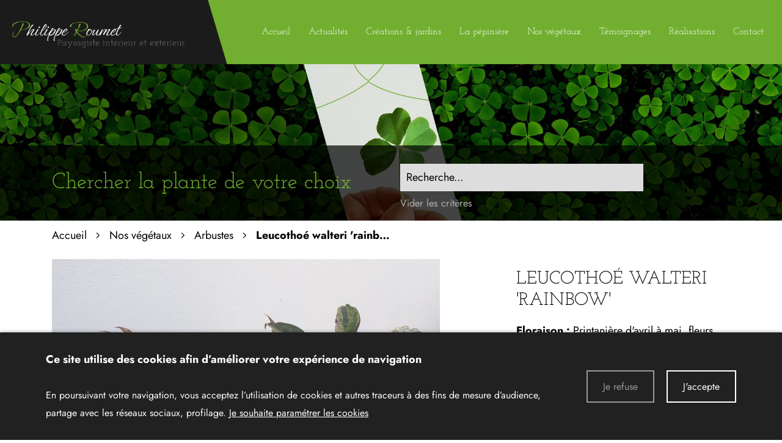

--- FILE ---
content_type: text/html; charset=UTF-8
request_url: https://www.lesjardinsdephil.fr/arbustes-6/leucothoe-walteri-rainbow-298
body_size: 6764
content:
<!DOCTYPE html>
<!--[if lt IE 7]>      <html class="no-js lt-ie9 lt-ie8 lt-ie7" lang="fr" xmlns:og="http://ogp.me/ns#"> <![endif]-->
<!--[if IE 7]>         <html class="no-js lt-ie9 lt-ie8" lang="fr" xmlns:og="http://ogp.me/ns#"> <![endif]-->
<!--[if IE 8]>         <html class="no-js lt-ie9" lang="fr" xmlns:og="http://ogp.me/ns#"> <![endif]-->
<!--[if gt IE 8]><!--> <html class="no-js" lang="fr" xmlns:og="http://ogp.me/ns#"> <!--<![endif]-->
    <head>
        <meta charset="utf-8">

                <title>Leucothoé walteri 'rainbow' - Arbustes - Les Jardins de Phil</title>
        
                <base href="https://www.lesjardinsdephil.fr/" >
        
                    <meta name="description" content="Leucotho&amp;eacute; walteri 'Rainbow' Arbuste &amp;agrave; branches &amp;eacute;tal&amp;eacute;es vert sombre panach&amp;eacute; de grosses t&amp;acirc;ches rose et cr&amp;egrave;me, jeunes pousses orang&amp;eacute;es, grappes de p" >
        
                    <meta name="keywords" content="ombre; printemps, coloré" >
        
                    <meta property="og:type" content="website" >
                            <meta property="og:title" content="Leucothoé walteri 'rainbow'" >
                                <meta property="og:description" content="Leucotho&amp;eacute; walteri 'Rainbow'
Arbuste &amp;agrave; branches &amp;eacute;tal&amp;eacute;es vert sombre panach&amp;eacute; de grosses t&amp;acirc;ches rose et cr&amp;egrave;me, jeunes pousses orang&amp;eacute;es, grappes de petites fleurs blanches odorantes.
Sol acide, frais, drain&amp;eacute;, ombre ou mi-ombre...." >
                                <meta property="og:url" content="https://www.lesjardinsdephil.fr/arbustes-6/leucothoe-walteri-rainbow-298" >
                                <meta property="og:image" content="https://www.lesjardinsdephil.fr/upload/modules/mosaic/produit/20201204_105452_0.jpg" >
                                    <meta property="og:image:secure_url" content="https://www.lesjardinsdephil.fr/upload/modules/mosaic/produit/20201204_105452_0.jpg" >
                        
            <meta name="twitter:card" content="summary" />
                        <meta property="twitter:title" content="Leucothoé walteri 'rainbow'" >
                        <meta property="twitter:description" content="Leucotho&amp;eacute; walteri 'Rainbow'
Arbuste &amp;agrave; branches &amp;eacute;tal&amp;eacute;es vert sombre panach&amp;eacute; de grosses t&amp;acirc;ches rose et cr&amp;egrave;me, jeunes pousses orang&amp;eacute;es, grappes de petites fleurs blanches odorantes.
Sol acide, frais, drain&amp;eacute;, ombre ou mi-ombre...." >
                        <meta property="twitter:image" content="https://www.lesjardinsdephil.fr/upload/modules/mosaic/produit/20201204_105452_0.jpg" >
                        
        <link rel="shortcut icon" href="/oktThemes/ra160-s/images/favicon/favicon.ico" />
<link rel="icon" type="image/png"  href="/oktThemes/ra160-s/images/favicon/favicon-16x16.png" sizes="16x16" />
<link rel="icon" type="image/png"  href="/oktThemes/ra160-s/images/favicon/favicon-32x32.png" sizes="32x32" />
<meta name="apple-mobile-web-app-capable" content="yes">
<meta name="apple-mobile-web-app-title" content="Les Jardins de Phil">
<link rel="mask-icon" href="/oktThemes/ra160-s/images/favicon/safari-pinned-tab.svg" />
<link rel="apple-touch-icon" sizes="60x60" href="/oktThemes/ra160-s/images/favicon/apple-touch-icon-60x60.png" />
<link rel="apple-touch-icon" sizes="76x76" href="/oktThemes/ra160-s/images/favicon/apple-touch-icon-76x76.png" />
<link rel="apple-touch-icon" sizes="120x120" href="/oktThemes/ra160-s/images/favicon/apple-touch-icon-120x120.png" />
<link rel="apple-touch-icon" sizes="152x152" href="/oktThemes/ra160-s/images/favicon/apple-touch-icon-152x152.png" />
<link rel="apple-touch-icon" sizes="180x180" href="/oktThemes/ra160-s/images/favicon/apple-touch-icon-180x180.png" />
<meta name="theme-color" content="#ffffff">
<meta name="application-name" content="Les Jardins de Phil">
<link rel="icon" type="image/png"  href="/oktThemes/ra160-s/images/favicon/android-chrome-192x192.png" sizes="192x192" />
<meta name="msapplication-TileColor" content="#ffffff">
<meta name="msapplication-TileImage" content="/oktThemes/ra160-s/images/favicon/mstile-144x144.png" />
<meta name="msapplication-config" content="/oktThemes/ra160-s/images/favicon/browserconfig.xml" />
<script type="application/ld+json">
{"@context":"http:\/\/schema.org","@type":"localbusiness","@id":"www.lesjardinsdephil.fr","priceRange":"$000 - $000","address":{"@type":"PostalAddress","addressLocality":"Paudy","postalCode":"36260","streetAddress":"2 Rte de Montbougrand","addressCountry":"France"},"geo":{"@type":"GeoCoordinates","latitude":"47.0347781","longitude":"1.921122"},"name":"Les Jardins de Phil","telephone":"06 89 61 76 23","image":"https:\/\/www.lesjardinsdephil.fr\/oktThemes\/ra160-s\/images\/head-logo.png"}
</script>
                <meta name="viewport" content="width=device-width,minimum-scale=1,initial-scale=1">
                  
        
                <link rel="preload" href="https://www.lesjardinsdephil.fr/oktMin/?g=css_public_695d38d6c897bff9629e1ec228444a37" as="style"  >
<link rel="preload" href="https://www.lesjardinsdephil.fr/oktCommon/fonts/fontawesome/fa-brands-400.woff2" as="font" type="font/woff2" crossorigin>
<link rel="preload" href="https://www.lesjardinsdephil.fr/oktCommon/fonts/fontawesome/fa-duotone-900.woff2" as="font" type="font/woff2" crossorigin>
<link rel="preload" href="https://www.lesjardinsdephil.fr/oktCommon/fonts/fontawesome/fa-light-300.woff2" as="font" type="font/woff2" crossorigin>
<link rel="preload" href="https://www.lesjardinsdephil.fr/oktCommon/fonts/fontawesome/fa-regular-400.woff2" as="font" type="font/woff2" crossorigin>
<link rel="preload" href="https://www.lesjardinsdephil.fr/oktCommon/fonts/fontawesome/fa-solid-900.woff2" as="font" type="font/woff2" crossorigin>
<link rel="preload" href="https://www.lesjardinsdephil.fr/oktMin/?g=js_public_f16deea7336f2a3dd8bcc07fc74fc9b9" as="script"  >
        
        



<link type="text/css" href="https://www.lesjardinsdephil.fr/oktMin/?g=css_public_695d38d6c897bff9629e1ec228444a37" rel="stylesheet" media="all" />







    </head>
    <body>
        <div id="global">
    <div id="global_header" class="fondHead">
        <header>
            <div class="container-fluid">
                <div class="row align-items-center justify-content-between">
                    <div id="head" class="col-9 col-xl-3">
                        <a href="/">
                            <img src="/oktThemes/ra160-s/images/head-logo.png" alt="Les Jardins de Phil" class="d-none d-md-block">
                            
                                                            <img src="/oktThemes/ra160-s/images/head-logo-mobile-blanc.png" alt="Les Jardins de Phil" class="d-md-none">
                                                    </a>
                    </div><!-- .col-sm-4 -->      
                    
                    <div class="col-auto">
                        

<div id="menus">
    <div class="menu_plie menu_hide">
        <div class="menu_toggle">
            <button class="menu_btn gs_cursor_handle" data-cursor-stick=".menu_btn_icon" data-cursor="cursor_big">
                
                                    
                <span class="menu_btn_icon" data-cursor-magnetic="{'x':'0.08','y':'0.08'}"><span></span><span></span></span>
            </button>
        </div>
        
        <div class="menu_box">
                            <div class="menu_overlay"></div>
                        
            <div class="menu_content">
                <div class="position_menu">
                    <div class="menu_content_text">
                        
                        <ul><li class=" "><a  class=" cliqueRubrique menu0" href="/" data-cursor="cursor_big cursor_gris"><span class="rubrique_T">Accueil </span></a></li>
<li class=" "><a  class=" cliqueRubrique menu1" href="/facebook-actualites" data-cursor="cursor_big cursor_gris"><span class="rubrique_T">Actualités</span></a></li>
<li class=" "><a  class=" cliqueRubrique menu2" href="/creations-jardins" data-cursor="cursor_big cursor_gris"><span class="rubrique_T">Créations & jardins </span></a></li>
<li class=" "><a  class=" cliqueRubrique menu3" href="/la-pepiniere" data-cursor="cursor_big cursor_gris"><span class="rubrique_T">La pépinière </span></a></li>
<li class=" "><a  class=" cliqueRubrique menu4" href="/nos-vegetaux-1" data-cursor="cursor_big cursor_gris"><span class="rubrique_T">Nos végétaux</span></a></li>
<li class=" "><a  class=" cliqueRubrique menu5" href="/avis-client" data-cursor="cursor_big cursor_gris"><span class="rubrique_T">Témoignages</span></a></li>
<li class=" "><a  class=" cliqueRubrique menu6" href="/galeries" data-cursor="cursor_big cursor_gris"><span class="rubrique_T">Réalisations</span></a></li>
<li class=" "><a  class=" cliqueRubrique menu7" href="/contact" data-cursor="cursor_big cursor_gris"><span class="rubrique_T">Contact</span></a></li></ul>
                        
                                            </div>
                </div>
            </div>
        </div>
    </div>
    
    <div class="menu_deplie menu_hide">
        <nav>
        <ul class="nav"><li class=" "><a  class=" cliqueRubrique menu8" href="/"><span class="rubrique_T">Accueil </span></a></li>
<li class=" "><a  class=" cliqueRubrique menu9" href="/facebook-actualites"><span class="rubrique_T">Actualités</span></a></li>
<li class=" "><a  class=" cliqueRubrique menu10" href="/creations-jardins"><span class="rubrique_T">Créations & jardins </span></a></li>
<li class=" "><a  class=" cliqueRubrique menu11" href="/la-pepiniere"><span class="rubrique_T">La pépinière </span></a></li>
<li class=" "><a  class=" cliqueRubrique menu12" href="/nos-vegetaux-1"><span class="rubrique_T">Nos végétaux</span></a></li>
<li class=" "><a  class=" cliqueRubrique menu13" href="/avis-client"><span class="rubrique_T">Témoignages</span></a></li>
<li class=" "><a  class=" cliqueRubrique menu14" href="/galeries"><span class="rubrique_T">Réalisations</span></a></li>
<li class=" "><a  class=" cliqueRubrique menu15" href="/contact"><span class="rubrique_T">Contact</span></a></li></ul><!-- #nav -->        </nav>
    </div>
</div>                    </div><!-- col-sm-8 -->
                </div><!-- .row -->
            </div><!-- .container -->
        </header>
    </div><!-- #global_header -->
    
    <div id="diapo" class="diapointerne">
	
	<div class="rechercher">
	<div class="container">
	<div class="row">
	<div class="col-12 col-md-6">
	<h2>Chercher la plante de votre choix</h2>
	</div>
	<div class="col-12 col-md-6">
		<div id="recherche">
		   
<div id="recherche">
    <form id="recherche_form" method="post" action="/recherche-0/page/1" class="row bloc_defaut">
        <input name="recherche_active" id="recherche_active"  type="hidden" value="1" />
        <div class="col-9"><span class="input input--yoshiko ">   <input type="text" size="30" name="recherche_nom" id="recherche_nom" maxlength="255" value="" class="text input__field input__field--yoshiko "  />   <label class="input__label input__label--yoshiko" for="recherche_nom">       <span class="input__label-content input__label-content--yoshiko" data-content="Recherche..."><span>Recherche...</span></span>   </label></span></div>
        <div class="col-3"><div class="bouton_primaire">   <button type="submit">
Ok   </button>
</div>
</div>
    </form>  
    <form id="videRecherche" name="videRecherche" method="post" action="/recherche">
        <input name="recherche_desactive" id="recherche_desactive"  type="hidden" value="1" />
        <a href="javascript:document.videRecherche.submit();">Vider les critères</a>	
    </form>
    <div class='clearfix'></div>
</div>      
		</div>
	</div>
	</div>
	</div>
	</div>
	
        
                <div class="splide " id="splide2">
                <div class="splide__track">
                    <ul class="splide__list s1 splide_ul">
                                                    <li class="splide__slide diapo" >
                                <div class="d-none d-md-block hidden-xs">
                                    <img class="image_diapo" src="/upload/modules/slideshow/image1-min.jpg" alt="Les Jardins de Phil" loading="lazy">
                                </div>
                                <div class="d-md-none visible-xs">
                                    <img class="image_diapo" src="/upload/modules/slideshow/min-image1-min.jpg" alt="Les Jardins de Phil" loading="lazy">
                                </div>

                                
                                
                                <div class="diapo_bloc_texte align-items-center justify-content-center ">
                                    <div class="diapo_position_texte slideshow_style_d2" >
                                                                                                                                                                                                                                                                
                                        <div class="diapo_boutons paddTop25">
                                            <div class="row align-items-center justify-content-center">
                                                                                                                                                    
                                                                                                            <div class="col-auto">
                                                                <div class="bloc_defaut">
                                                                    <div class="bouton_primaire">
                                                                        <a href="tel:0689617623">
                                                                            <span class="d-none d-md-block hidden-xs"><i class="fal fa-phone-alt"></i> 06 89 61 76 23</span>
                                                                            <span class="d-md-none visible-xs"><i class="fal fa-phone-alt"></i></span>
                                                                        </a>
                                                                    </div>
                                                                </div>
                                                            </div>
                                                                                                    </div>
                                        </div>
                                    </div>
                                </div>
                            </li>
                                            </ul>
                </div>
                            </div>
                </div><!--#diapo-->
    
    <div id="global_main">
        <div id="main">
                        
            <div id="content_bg_image" class="container">
                <section id="center_column">
                    <div id="content" class="pageInterne">
                    
                        
<!-- Zone Contenu : Debut -->

<div id="wrapAriane" class="clearfix"><ul><li><a href="/">Accueil </a></li><i class="fal fa-angle-right"></i><li><a  href="/nos-vegetaux-1"><span>Nos végétaux</span></a></li><i class="fal fa-angle-right"></i><li><a  href="/arbustes-6"><span>Arbustes</span></a></li><i class="fal fa-angle-right"></i><li><a class="breadcrumb_active"  href="/arbustes-6/leucothoe-walteri-rainbow-298"><span>Leucothoé walteri 'rainbow'</span></a></li></ul></div><div class="message">Le produit a été ajouté au panier<br />
  <a href="/panier">Accéder à mon panier</a>
</div>

<div class="content_box_produit bloc_defaut">
    <div id="cadre_produit_detail"
    class="row"    >
        <div id="cadre_produit_detail_gauche"
            class="col-md-7"        >
            <div class="image">
    <div class="agdimage">
                            <a id="agd_685" href="/upload/modules/mosaic/produit/20201204_105452_0.jpg" class="modal modal_cache"  rel="photoProduit" title="Leucotho&eacute; walteri &#039;rainbow&#039;">
                        <img src="/upload/modules/mosaic/produit/min-20201204_105452_0.jpg" alt="20201204_105452_0.jpg" />
                    </a>
                                <a id="agd_686" href="/upload/modules/mosaic/produit/20201204_105502_0.jpg" class="modal modal_cache"  rel="photoProduit" title="Leucotho&eacute; walteri &#039;rainbow&#039;">
                        <img src="/upload/modules/mosaic/produit/min-20201204_105502_0.jpg" alt="20201204_105502_0.jpg" />
                    </a>
                </div>
            <div class="numimage">
                                <img id="min_685" src="/upload/modules/mosaic/produit/min-20201204_105452_0.jpg" alt="20201204_105452_0.jpg" class="produit_miniature" />
                                        <img id="min_686" src="/upload/modules/mosaic/produit/min-20201204_105502_0.jpg" alt="20201204_105502_0.jpg" class="produit_miniature" />
                            </div>
    </div>
        </div>

        <div id="cadre_produit_detail_droite"
        class="col-md-5 col-xl-4 offset-xl-1"        >

            
<div class="cadre_vignette clearfix">
  
	
	</div>

                        
            <h1>Leucothoé walteri 'rainbow'</h1>

            

                        
                        
<div class="produit_custom_field">
      <p>
      <strong>Floraison : </strong>
      
      Printanière d'avril à mai, fleurs blanches odorantes en grappes.    </p>
      <p>
      <strong>Feuillage : </strong>
      
      Persistant, vert sombre de grosses tâches rose et crème, jeunes pousses orangées.    </p>
      <p>
      <strong>Hauteur et diamètre : </strong>
      
      1m x 1m    </p>
      <p>
      <strong>Exposition : </strong>
      
      Ombre, mi ombre    </p>
      <p>
      <strong>Rusticité : </strong>
      
      -15°c    </p>
      <p>
      <strong>Taille du pot : </strong>
      
      15L    </p>
  </div>

                        
                        
                        
                        
                        

                <div class="affichage_produit_prix" id="affichage_produit_prix">
    <strong>44,90 €  </strong></div>
<input type="hidden" id="prix_base" name="prix_base"  value="44.90" />
            

            
                        <div class="cadre_produit_panier">
                                </div>

                            
            </div><!-- cadre_produit_detail_droite-->
	</div><!-- cadre_produit_detail -->

        <div class="row bloc_description">
            <div class="col">
                <h2>Description</h2>

                <p class="bloc_description_titre">Leucothoé walteri 'rainbow'</p>
                
                                <div class="cadre_description">
                    <p><strong>Leucotho&eacute; walteri 'Rainbow'</strong></p>
<p>Arbuste &agrave; branches &eacute;tal&eacute;es vert sombre panach&eacute; de grosses t&acirc;ches rose et cr&egrave;me, jeunes pousses orang&eacute;es, grappes de petites fleurs blanches odorantes.</p>
<p>Sol acide, frais, drain&eacute;, ombre ou mi-ombre.</p>
<p>Id&eacute;al pour une culture en pot</p>                </div>

                            </div>
            
                    </div>
</div>





<script id="template_error" type="text/template">
    <div id="formErrorBloc">
        <p class="center">Erreur de formulaire</p>
        <ul id="formErrorDetail" class="clearfix">
        </ul> 
    </div>
</script>
<!-- Zone Contenu : Fin -->
                    </div><!-- #content -->
                </section><!-- #center_column -->
            </div><!-- #content_bg_image -->
        </div><!-- #main -->
    </div><!-- #global_main -->

    <div id="global_footer">
    	<div id="footer">
            <div class="wrapLogoFooter">
                <img src="/oktThemes/ra160-s/images/footer-logo.png" alt="Les Jardins de Phil">
            </div><!-- wrapLogoFooter -->

            <div class="container-fluid global_footer">
                <div class="row">
                    <div class="order-1 col-lg order-lg-2 wrapCoordonnees bloc_footer">
                        <p class="soustitre_encart">Coordonnées</p>     
                        
                                
                                                <p class="sous_titre d-none first_coordinate">Les Jardins de Phil&nbsp;<i class="floatRight fa fa-plus-circle hidden" aria-hidden="true"></i></p>                        
                            <div class="cadre_adresse coordinates ">
                                <footer>
                                    <ul class="coordinates_list">
                                        <!--<li>Les Jardins de Phil</li>-->
                                        <li>2 Rte de Montbougrand</li>
                                                                                <li>36260 Paudy</li>
                                                                                                                        <li><i class="fas fa-phone-alt"></i> <a href="tel:+33689617623" class="phone_link">06 89 61 76 23</a></li>                                    </ul>
                                </footer>
                            </div>

                                                    
                                                    <p class="bouton_secondaire"><a href="/contact">Voir le plan d'accès</a></p>
                                            </div><!--wrapCoordonnees -->

                                        
                    <div class="order-3  order-md-12 col-lg bloc_footer">
                        <p class="soustitre_encart">Vous avez des questions ?</p>
                        
                        <p>Ecrivez-nous un message, <br />nous serons ravis de pouvoir <br />vous apporter notre aide !</p>
                                                <p class="bouton_primaire margQuestion margBott0"><a href="/contact">Contactez-nous</a></p>
                                            </div>                    
                </div><!-- row-->
            </div><!-- container-fluid -->
                
                <nav id="menu_bottom_footer" class="container-fluid">
                    <div>
                        <div class="row align-items-center justify-content-center">
                            <div class="col-md-auto">
                                <div id="menu_bottom" class="menu_footer_deplie">
    <ul class="block_various_links"><li class=" "><a  class=" cliqueRubrique menu0" href="/gestion-de-donnees">Données personnelles</a></li>
<li class=" "><a  class=" cliqueRubrique menu1" href="/mentions-legales">Mentions légales</a></li></ul><!-- #menu_footer --></div><!-- #menu_bottom -->                            </div>
                                                    </div>
                        
                        <div id="marque">
                            <a href="https://www.youlead.fr/" rel="noopener noreferrer" target="_blank"><img src="https://demo.ledns.net/logos/logo_10_white.png" alt="youlead"></a>                        </div><!-- #marque -->
                    </div><!-- #menu_bottom_footer -->
                </nav>
        </div><!-- #footer -->
    </div><!-- #global_footer -->
</div><!-- #global -->        
                <a id='backTop' class="btnTop"><i class="far fa-chevron-up"></i></a>
        
        <div id="cookie_barre">
    <div class="zone0">
        <div class="txtCookie zone1">
            
<span class='cookie_titre'>Ce site utilise des cookies afin d’améliorer votre expérience de navigation</span><br/>En poursuivant votre navigation, vous acceptez l’utilisation de cookies et autres traceurs à des fins de mesure d’audience, partage avec les réseaux sociaux, profilage.							<a href="/cookie" >Je souhaite paramétrer les cookies</a>
			        </div>
        <div class="zone2">
            <div id="cookie_fermer_n" class="refuse cookie_bouton"> Je refuse</div>
            <div id="cookie_fermer_o" class="accepte cookie_bouton"> J'accepte</div>
        </div>
    </div>
</div>
        <script type="text/javascript">
//<![CDATA[
var OKT_LANG = 'fr';
var OKT_COMMON_URL = '/oktCommon';
var OKT_THEME = '/oktThemes/ra160-s';
var BASE_URL = '/';
var FORM_THEME = 'yoshiko';
var bootstrap = 4;
//]]>
</script>



<script type="text/javascript" src="/oktMin/?g=js_public_f16deea7336f2a3dd8bcc07fc74fc9b9" ></script>




<script type="text/javascript">
//<![CDATA[
 window.dataLayer = window.dataLayer || []; function gtag(){dataLayer.push(arguments);} gtag('js', new Date()); gtag('config', 'G-FLXTZGMH02', { 'anonymize_ip': true }); 


			function loadFancybox() {
				if (jQuery("a.modal").length) {
					jQuery("a.modal").fancybox({"padding":10,"margin":40,"fitToView":true,"autoWidth":true,"modal":false,"helpers":{"title":{"type":"float"},"overlay":{"closeClick ":true,"css":{"background-color":"rgba(0,0,0,.2)"}}},"closeClick":false,"loop":true,"openEffect":"elastic","openSpeed":500,"closeEffect":"elastic","closeSpeed":500,"openEasing":"swing","closeEasing":"swing"});
				}
			}
		
//]]>
</script>

<script type="text/javascript">
//<![CDATA[
jQuery(document).ready(function(){

			if($(".link_fancybox").size()>0) {
				$(".link_fancybox").fancybox();
			}
			
			setTimeout(function(){
				$(".cliqueRubrique").on("click", function() {
					$.ajax({url: "/verification", async: false, data: "action=videRecherche"});
				});
			}, 500);
		

$.initFormulaire();


                if($("#global_header").length > 0){
                    $(document).on("stickupLoaded", function(){
                        $("#global_header").stickUp();
                    });
                }
			


            if(window.innerWidth >= 768){
                $("#backTop").backTop({
                    "position" : 600,
                    "speed" : 500,
                    "color" : "btnTop",
                });
            }
        


            var oGSAP = new GreenSock({
                button_effect: "slideDown",
                disable: false,
                debug: false,
                cursor: false,
                cursor_follow: false
            });
            try {
                oGSAP.init();
            } catch (error) {
                console.error(error);                
            }            
        

loadFancybox();


        var oProduit = new Produit("/ajout_panier", {
          select_product: "Vous devez choisir un produit",
          none: "Aucun(e)",
          precisions: "Précisions"
        });
        oProduit.init();
    


    var pliage = 2;
    var ptRupture = 1200;
    var enableOverlay = 1;    

    if(pliage === 1 || (pliage > 1 && $(window).width() < ptRupture)){        
        $("#global_header").addClass("ordre_elements");
        $(".sub-menu").addClass("sub-menu_pliage");
        $(".menu_plie").show();
        $(".menu_deplie").hide();
        $(".menu_btn").on("click", function(){        
            if($("body").hasClass("menu_open")){                        
                $("body, .head_top, #menus").removeClass("menu_open");  
                $("body,.menu_toggle").css("margin-right", "0px");
                $("#menus").trigger("menu_close");                      
            } else {            
                var w = $.getScrollbarWidth();
                $("body,.menu_toggle").css("margin-right", w+"px");
                $("body, .head_top, #menus").addClass("menu_open");
                $("#menus").trigger("menu_open");
            }
        });
        $(".sub-menu > a").click(function(evt){
            evt.preventDefault();        
            $(this).toggleClass("opened");
            $(this).next().slideToggle();
        });
        if(enableOverlay){
            $(".menu_overlay").on("click", function(){
                $(".menu_btn").click();
            });
        }
    } else {
        $("#global_header").removeClass("ordre_elements");
        $(".sub-menu").removeClass("sub-menu_pliage");
        $(".menu_plie").hide();
        $(".menu_deplie").show();
    }



        $(".splide").css("visibility", "visible");
        $(".splide_ul").css("width", "auto");
    


        var oCookieConsent = new CookieConsent("okt_consent", "/");
        oCookieConsent.initInsert();
    
});
//]]>
</script>
        <div id="popupAlert" class="popup_hide popup2">    
    <div class="popupContenu">
        <p class="center">
            <span id="alertTexte"></span>
        </p>
    </div>
    <div class="popupBouton">
        <div class="margBott15">
            <div class="center">
                <div><div class="bouton_primaire">   <a href="javascript:void(0)" id="btn_confirm_ok">
Ok   </a>
</div>
</div>
            </div>        
        </div>
    </div>
</div>
    </body>
</html>